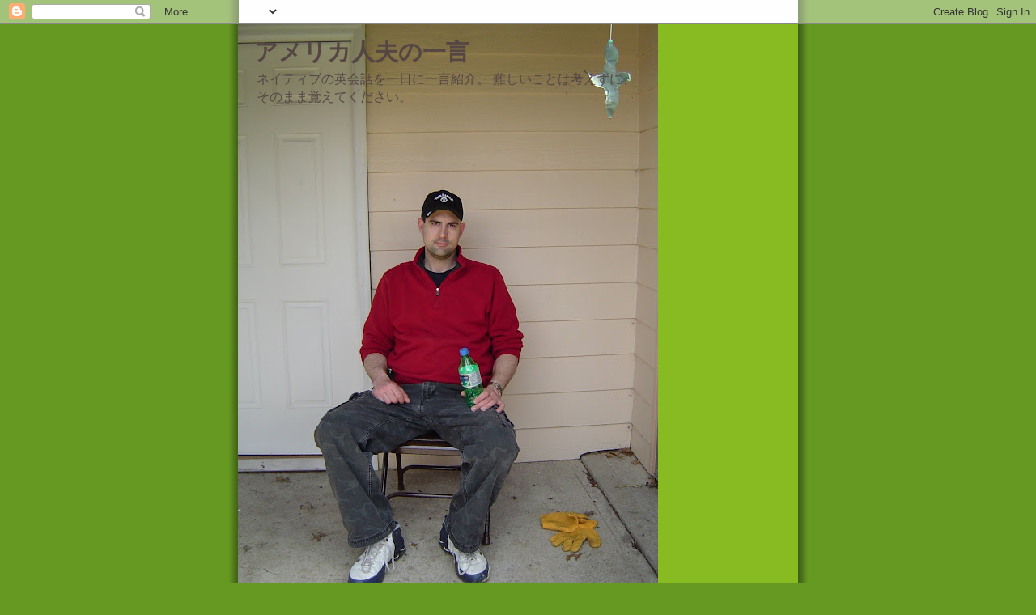

--- FILE ---
content_type: text/html; charset=utf-8
request_url: https://www.google.com/recaptcha/api2/aframe
body_size: 251
content:
<!DOCTYPE HTML><html><head><meta http-equiv="content-type" content="text/html; charset=UTF-8"></head><body><script nonce="8IG5wwKfactRB-46zPGoxQ">/** Anti-fraud and anti-abuse applications only. See google.com/recaptcha */ try{var clients={'sodar':'https://pagead2.googlesyndication.com/pagead/sodar?'};window.addEventListener("message",function(a){try{if(a.source===window.parent){var b=JSON.parse(a.data);var c=clients[b['id']];if(c){var d=document.createElement('img');d.src=c+b['params']+'&rc='+(localStorage.getItem("rc::a")?sessionStorage.getItem("rc::b"):"");window.document.body.appendChild(d);sessionStorage.setItem("rc::e",parseInt(sessionStorage.getItem("rc::e")||0)+1);localStorage.setItem("rc::h",'1768710027355');}}}catch(b){}});window.parent.postMessage("_grecaptcha_ready", "*");}catch(b){}</script></body></html>